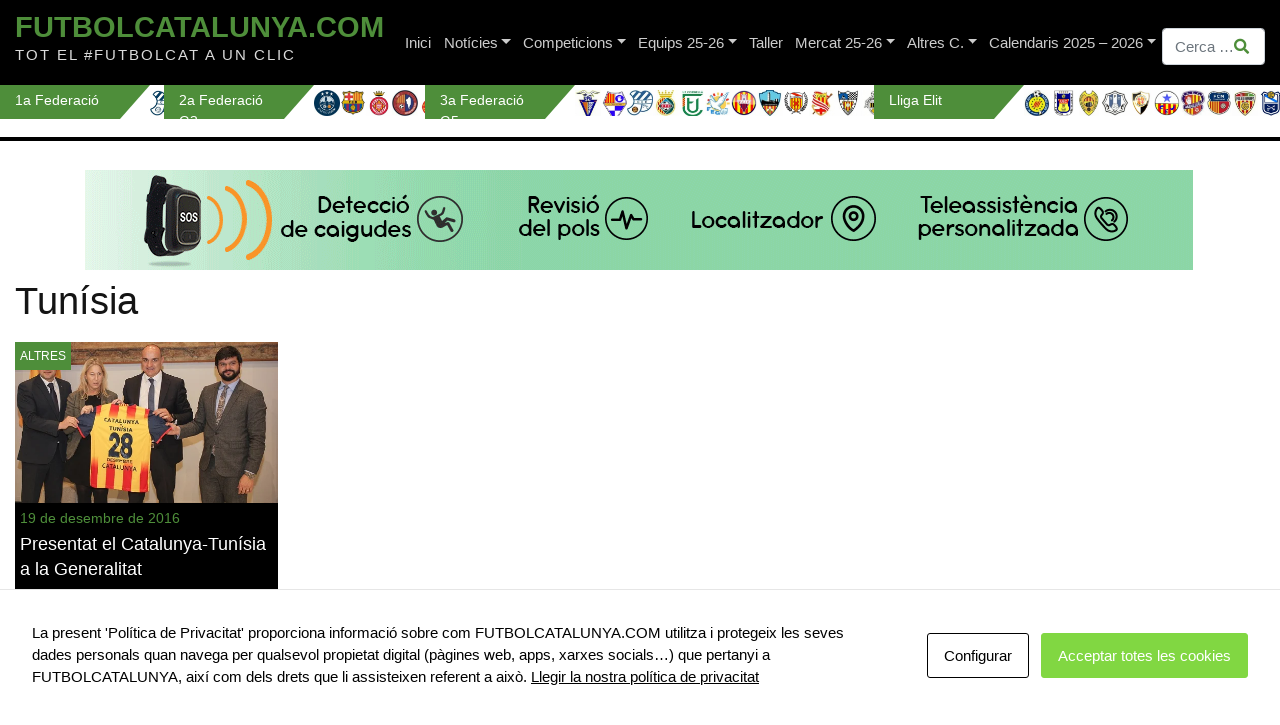

--- FILE ---
content_type: text/html; charset=utf-8
request_url: https://www.google.com/recaptcha/api2/anchor?ar=1&k=6LfwEdUbAAAAAHY3zFjXgbi0OQmTPU3RKXGfF3Dd&co=aHR0cHM6Ly9mdXRib2xjYXRhbHVueWEuY29tOjQ0Mw..&hl=en&v=PoyoqOPhxBO7pBk68S4YbpHZ&size=invisible&anchor-ms=20000&execute-ms=30000&cb=s0rbppt21038
body_size: 48753
content:
<!DOCTYPE HTML><html dir="ltr" lang="en"><head><meta http-equiv="Content-Type" content="text/html; charset=UTF-8">
<meta http-equiv="X-UA-Compatible" content="IE=edge">
<title>reCAPTCHA</title>
<style type="text/css">
/* cyrillic-ext */
@font-face {
  font-family: 'Roboto';
  font-style: normal;
  font-weight: 400;
  font-stretch: 100%;
  src: url(//fonts.gstatic.com/s/roboto/v48/KFO7CnqEu92Fr1ME7kSn66aGLdTylUAMa3GUBHMdazTgWw.woff2) format('woff2');
  unicode-range: U+0460-052F, U+1C80-1C8A, U+20B4, U+2DE0-2DFF, U+A640-A69F, U+FE2E-FE2F;
}
/* cyrillic */
@font-face {
  font-family: 'Roboto';
  font-style: normal;
  font-weight: 400;
  font-stretch: 100%;
  src: url(//fonts.gstatic.com/s/roboto/v48/KFO7CnqEu92Fr1ME7kSn66aGLdTylUAMa3iUBHMdazTgWw.woff2) format('woff2');
  unicode-range: U+0301, U+0400-045F, U+0490-0491, U+04B0-04B1, U+2116;
}
/* greek-ext */
@font-face {
  font-family: 'Roboto';
  font-style: normal;
  font-weight: 400;
  font-stretch: 100%;
  src: url(//fonts.gstatic.com/s/roboto/v48/KFO7CnqEu92Fr1ME7kSn66aGLdTylUAMa3CUBHMdazTgWw.woff2) format('woff2');
  unicode-range: U+1F00-1FFF;
}
/* greek */
@font-face {
  font-family: 'Roboto';
  font-style: normal;
  font-weight: 400;
  font-stretch: 100%;
  src: url(//fonts.gstatic.com/s/roboto/v48/KFO7CnqEu92Fr1ME7kSn66aGLdTylUAMa3-UBHMdazTgWw.woff2) format('woff2');
  unicode-range: U+0370-0377, U+037A-037F, U+0384-038A, U+038C, U+038E-03A1, U+03A3-03FF;
}
/* math */
@font-face {
  font-family: 'Roboto';
  font-style: normal;
  font-weight: 400;
  font-stretch: 100%;
  src: url(//fonts.gstatic.com/s/roboto/v48/KFO7CnqEu92Fr1ME7kSn66aGLdTylUAMawCUBHMdazTgWw.woff2) format('woff2');
  unicode-range: U+0302-0303, U+0305, U+0307-0308, U+0310, U+0312, U+0315, U+031A, U+0326-0327, U+032C, U+032F-0330, U+0332-0333, U+0338, U+033A, U+0346, U+034D, U+0391-03A1, U+03A3-03A9, U+03B1-03C9, U+03D1, U+03D5-03D6, U+03F0-03F1, U+03F4-03F5, U+2016-2017, U+2034-2038, U+203C, U+2040, U+2043, U+2047, U+2050, U+2057, U+205F, U+2070-2071, U+2074-208E, U+2090-209C, U+20D0-20DC, U+20E1, U+20E5-20EF, U+2100-2112, U+2114-2115, U+2117-2121, U+2123-214F, U+2190, U+2192, U+2194-21AE, U+21B0-21E5, U+21F1-21F2, U+21F4-2211, U+2213-2214, U+2216-22FF, U+2308-230B, U+2310, U+2319, U+231C-2321, U+2336-237A, U+237C, U+2395, U+239B-23B7, U+23D0, U+23DC-23E1, U+2474-2475, U+25AF, U+25B3, U+25B7, U+25BD, U+25C1, U+25CA, U+25CC, U+25FB, U+266D-266F, U+27C0-27FF, U+2900-2AFF, U+2B0E-2B11, U+2B30-2B4C, U+2BFE, U+3030, U+FF5B, U+FF5D, U+1D400-1D7FF, U+1EE00-1EEFF;
}
/* symbols */
@font-face {
  font-family: 'Roboto';
  font-style: normal;
  font-weight: 400;
  font-stretch: 100%;
  src: url(//fonts.gstatic.com/s/roboto/v48/KFO7CnqEu92Fr1ME7kSn66aGLdTylUAMaxKUBHMdazTgWw.woff2) format('woff2');
  unicode-range: U+0001-000C, U+000E-001F, U+007F-009F, U+20DD-20E0, U+20E2-20E4, U+2150-218F, U+2190, U+2192, U+2194-2199, U+21AF, U+21E6-21F0, U+21F3, U+2218-2219, U+2299, U+22C4-22C6, U+2300-243F, U+2440-244A, U+2460-24FF, U+25A0-27BF, U+2800-28FF, U+2921-2922, U+2981, U+29BF, U+29EB, U+2B00-2BFF, U+4DC0-4DFF, U+FFF9-FFFB, U+10140-1018E, U+10190-1019C, U+101A0, U+101D0-101FD, U+102E0-102FB, U+10E60-10E7E, U+1D2C0-1D2D3, U+1D2E0-1D37F, U+1F000-1F0FF, U+1F100-1F1AD, U+1F1E6-1F1FF, U+1F30D-1F30F, U+1F315, U+1F31C, U+1F31E, U+1F320-1F32C, U+1F336, U+1F378, U+1F37D, U+1F382, U+1F393-1F39F, U+1F3A7-1F3A8, U+1F3AC-1F3AF, U+1F3C2, U+1F3C4-1F3C6, U+1F3CA-1F3CE, U+1F3D4-1F3E0, U+1F3ED, U+1F3F1-1F3F3, U+1F3F5-1F3F7, U+1F408, U+1F415, U+1F41F, U+1F426, U+1F43F, U+1F441-1F442, U+1F444, U+1F446-1F449, U+1F44C-1F44E, U+1F453, U+1F46A, U+1F47D, U+1F4A3, U+1F4B0, U+1F4B3, U+1F4B9, U+1F4BB, U+1F4BF, U+1F4C8-1F4CB, U+1F4D6, U+1F4DA, U+1F4DF, U+1F4E3-1F4E6, U+1F4EA-1F4ED, U+1F4F7, U+1F4F9-1F4FB, U+1F4FD-1F4FE, U+1F503, U+1F507-1F50B, U+1F50D, U+1F512-1F513, U+1F53E-1F54A, U+1F54F-1F5FA, U+1F610, U+1F650-1F67F, U+1F687, U+1F68D, U+1F691, U+1F694, U+1F698, U+1F6AD, U+1F6B2, U+1F6B9-1F6BA, U+1F6BC, U+1F6C6-1F6CF, U+1F6D3-1F6D7, U+1F6E0-1F6EA, U+1F6F0-1F6F3, U+1F6F7-1F6FC, U+1F700-1F7FF, U+1F800-1F80B, U+1F810-1F847, U+1F850-1F859, U+1F860-1F887, U+1F890-1F8AD, U+1F8B0-1F8BB, U+1F8C0-1F8C1, U+1F900-1F90B, U+1F93B, U+1F946, U+1F984, U+1F996, U+1F9E9, U+1FA00-1FA6F, U+1FA70-1FA7C, U+1FA80-1FA89, U+1FA8F-1FAC6, U+1FACE-1FADC, U+1FADF-1FAE9, U+1FAF0-1FAF8, U+1FB00-1FBFF;
}
/* vietnamese */
@font-face {
  font-family: 'Roboto';
  font-style: normal;
  font-weight: 400;
  font-stretch: 100%;
  src: url(//fonts.gstatic.com/s/roboto/v48/KFO7CnqEu92Fr1ME7kSn66aGLdTylUAMa3OUBHMdazTgWw.woff2) format('woff2');
  unicode-range: U+0102-0103, U+0110-0111, U+0128-0129, U+0168-0169, U+01A0-01A1, U+01AF-01B0, U+0300-0301, U+0303-0304, U+0308-0309, U+0323, U+0329, U+1EA0-1EF9, U+20AB;
}
/* latin-ext */
@font-face {
  font-family: 'Roboto';
  font-style: normal;
  font-weight: 400;
  font-stretch: 100%;
  src: url(//fonts.gstatic.com/s/roboto/v48/KFO7CnqEu92Fr1ME7kSn66aGLdTylUAMa3KUBHMdazTgWw.woff2) format('woff2');
  unicode-range: U+0100-02BA, U+02BD-02C5, U+02C7-02CC, U+02CE-02D7, U+02DD-02FF, U+0304, U+0308, U+0329, U+1D00-1DBF, U+1E00-1E9F, U+1EF2-1EFF, U+2020, U+20A0-20AB, U+20AD-20C0, U+2113, U+2C60-2C7F, U+A720-A7FF;
}
/* latin */
@font-face {
  font-family: 'Roboto';
  font-style: normal;
  font-weight: 400;
  font-stretch: 100%;
  src: url(//fonts.gstatic.com/s/roboto/v48/KFO7CnqEu92Fr1ME7kSn66aGLdTylUAMa3yUBHMdazQ.woff2) format('woff2');
  unicode-range: U+0000-00FF, U+0131, U+0152-0153, U+02BB-02BC, U+02C6, U+02DA, U+02DC, U+0304, U+0308, U+0329, U+2000-206F, U+20AC, U+2122, U+2191, U+2193, U+2212, U+2215, U+FEFF, U+FFFD;
}
/* cyrillic-ext */
@font-face {
  font-family: 'Roboto';
  font-style: normal;
  font-weight: 500;
  font-stretch: 100%;
  src: url(//fonts.gstatic.com/s/roboto/v48/KFO7CnqEu92Fr1ME7kSn66aGLdTylUAMa3GUBHMdazTgWw.woff2) format('woff2');
  unicode-range: U+0460-052F, U+1C80-1C8A, U+20B4, U+2DE0-2DFF, U+A640-A69F, U+FE2E-FE2F;
}
/* cyrillic */
@font-face {
  font-family: 'Roboto';
  font-style: normal;
  font-weight: 500;
  font-stretch: 100%;
  src: url(//fonts.gstatic.com/s/roboto/v48/KFO7CnqEu92Fr1ME7kSn66aGLdTylUAMa3iUBHMdazTgWw.woff2) format('woff2');
  unicode-range: U+0301, U+0400-045F, U+0490-0491, U+04B0-04B1, U+2116;
}
/* greek-ext */
@font-face {
  font-family: 'Roboto';
  font-style: normal;
  font-weight: 500;
  font-stretch: 100%;
  src: url(//fonts.gstatic.com/s/roboto/v48/KFO7CnqEu92Fr1ME7kSn66aGLdTylUAMa3CUBHMdazTgWw.woff2) format('woff2');
  unicode-range: U+1F00-1FFF;
}
/* greek */
@font-face {
  font-family: 'Roboto';
  font-style: normal;
  font-weight: 500;
  font-stretch: 100%;
  src: url(//fonts.gstatic.com/s/roboto/v48/KFO7CnqEu92Fr1ME7kSn66aGLdTylUAMa3-UBHMdazTgWw.woff2) format('woff2');
  unicode-range: U+0370-0377, U+037A-037F, U+0384-038A, U+038C, U+038E-03A1, U+03A3-03FF;
}
/* math */
@font-face {
  font-family: 'Roboto';
  font-style: normal;
  font-weight: 500;
  font-stretch: 100%;
  src: url(//fonts.gstatic.com/s/roboto/v48/KFO7CnqEu92Fr1ME7kSn66aGLdTylUAMawCUBHMdazTgWw.woff2) format('woff2');
  unicode-range: U+0302-0303, U+0305, U+0307-0308, U+0310, U+0312, U+0315, U+031A, U+0326-0327, U+032C, U+032F-0330, U+0332-0333, U+0338, U+033A, U+0346, U+034D, U+0391-03A1, U+03A3-03A9, U+03B1-03C9, U+03D1, U+03D5-03D6, U+03F0-03F1, U+03F4-03F5, U+2016-2017, U+2034-2038, U+203C, U+2040, U+2043, U+2047, U+2050, U+2057, U+205F, U+2070-2071, U+2074-208E, U+2090-209C, U+20D0-20DC, U+20E1, U+20E5-20EF, U+2100-2112, U+2114-2115, U+2117-2121, U+2123-214F, U+2190, U+2192, U+2194-21AE, U+21B0-21E5, U+21F1-21F2, U+21F4-2211, U+2213-2214, U+2216-22FF, U+2308-230B, U+2310, U+2319, U+231C-2321, U+2336-237A, U+237C, U+2395, U+239B-23B7, U+23D0, U+23DC-23E1, U+2474-2475, U+25AF, U+25B3, U+25B7, U+25BD, U+25C1, U+25CA, U+25CC, U+25FB, U+266D-266F, U+27C0-27FF, U+2900-2AFF, U+2B0E-2B11, U+2B30-2B4C, U+2BFE, U+3030, U+FF5B, U+FF5D, U+1D400-1D7FF, U+1EE00-1EEFF;
}
/* symbols */
@font-face {
  font-family: 'Roboto';
  font-style: normal;
  font-weight: 500;
  font-stretch: 100%;
  src: url(//fonts.gstatic.com/s/roboto/v48/KFO7CnqEu92Fr1ME7kSn66aGLdTylUAMaxKUBHMdazTgWw.woff2) format('woff2');
  unicode-range: U+0001-000C, U+000E-001F, U+007F-009F, U+20DD-20E0, U+20E2-20E4, U+2150-218F, U+2190, U+2192, U+2194-2199, U+21AF, U+21E6-21F0, U+21F3, U+2218-2219, U+2299, U+22C4-22C6, U+2300-243F, U+2440-244A, U+2460-24FF, U+25A0-27BF, U+2800-28FF, U+2921-2922, U+2981, U+29BF, U+29EB, U+2B00-2BFF, U+4DC0-4DFF, U+FFF9-FFFB, U+10140-1018E, U+10190-1019C, U+101A0, U+101D0-101FD, U+102E0-102FB, U+10E60-10E7E, U+1D2C0-1D2D3, U+1D2E0-1D37F, U+1F000-1F0FF, U+1F100-1F1AD, U+1F1E6-1F1FF, U+1F30D-1F30F, U+1F315, U+1F31C, U+1F31E, U+1F320-1F32C, U+1F336, U+1F378, U+1F37D, U+1F382, U+1F393-1F39F, U+1F3A7-1F3A8, U+1F3AC-1F3AF, U+1F3C2, U+1F3C4-1F3C6, U+1F3CA-1F3CE, U+1F3D4-1F3E0, U+1F3ED, U+1F3F1-1F3F3, U+1F3F5-1F3F7, U+1F408, U+1F415, U+1F41F, U+1F426, U+1F43F, U+1F441-1F442, U+1F444, U+1F446-1F449, U+1F44C-1F44E, U+1F453, U+1F46A, U+1F47D, U+1F4A3, U+1F4B0, U+1F4B3, U+1F4B9, U+1F4BB, U+1F4BF, U+1F4C8-1F4CB, U+1F4D6, U+1F4DA, U+1F4DF, U+1F4E3-1F4E6, U+1F4EA-1F4ED, U+1F4F7, U+1F4F9-1F4FB, U+1F4FD-1F4FE, U+1F503, U+1F507-1F50B, U+1F50D, U+1F512-1F513, U+1F53E-1F54A, U+1F54F-1F5FA, U+1F610, U+1F650-1F67F, U+1F687, U+1F68D, U+1F691, U+1F694, U+1F698, U+1F6AD, U+1F6B2, U+1F6B9-1F6BA, U+1F6BC, U+1F6C6-1F6CF, U+1F6D3-1F6D7, U+1F6E0-1F6EA, U+1F6F0-1F6F3, U+1F6F7-1F6FC, U+1F700-1F7FF, U+1F800-1F80B, U+1F810-1F847, U+1F850-1F859, U+1F860-1F887, U+1F890-1F8AD, U+1F8B0-1F8BB, U+1F8C0-1F8C1, U+1F900-1F90B, U+1F93B, U+1F946, U+1F984, U+1F996, U+1F9E9, U+1FA00-1FA6F, U+1FA70-1FA7C, U+1FA80-1FA89, U+1FA8F-1FAC6, U+1FACE-1FADC, U+1FADF-1FAE9, U+1FAF0-1FAF8, U+1FB00-1FBFF;
}
/* vietnamese */
@font-face {
  font-family: 'Roboto';
  font-style: normal;
  font-weight: 500;
  font-stretch: 100%;
  src: url(//fonts.gstatic.com/s/roboto/v48/KFO7CnqEu92Fr1ME7kSn66aGLdTylUAMa3OUBHMdazTgWw.woff2) format('woff2');
  unicode-range: U+0102-0103, U+0110-0111, U+0128-0129, U+0168-0169, U+01A0-01A1, U+01AF-01B0, U+0300-0301, U+0303-0304, U+0308-0309, U+0323, U+0329, U+1EA0-1EF9, U+20AB;
}
/* latin-ext */
@font-face {
  font-family: 'Roboto';
  font-style: normal;
  font-weight: 500;
  font-stretch: 100%;
  src: url(//fonts.gstatic.com/s/roboto/v48/KFO7CnqEu92Fr1ME7kSn66aGLdTylUAMa3KUBHMdazTgWw.woff2) format('woff2');
  unicode-range: U+0100-02BA, U+02BD-02C5, U+02C7-02CC, U+02CE-02D7, U+02DD-02FF, U+0304, U+0308, U+0329, U+1D00-1DBF, U+1E00-1E9F, U+1EF2-1EFF, U+2020, U+20A0-20AB, U+20AD-20C0, U+2113, U+2C60-2C7F, U+A720-A7FF;
}
/* latin */
@font-face {
  font-family: 'Roboto';
  font-style: normal;
  font-weight: 500;
  font-stretch: 100%;
  src: url(//fonts.gstatic.com/s/roboto/v48/KFO7CnqEu92Fr1ME7kSn66aGLdTylUAMa3yUBHMdazQ.woff2) format('woff2');
  unicode-range: U+0000-00FF, U+0131, U+0152-0153, U+02BB-02BC, U+02C6, U+02DA, U+02DC, U+0304, U+0308, U+0329, U+2000-206F, U+20AC, U+2122, U+2191, U+2193, U+2212, U+2215, U+FEFF, U+FFFD;
}
/* cyrillic-ext */
@font-face {
  font-family: 'Roboto';
  font-style: normal;
  font-weight: 900;
  font-stretch: 100%;
  src: url(//fonts.gstatic.com/s/roboto/v48/KFO7CnqEu92Fr1ME7kSn66aGLdTylUAMa3GUBHMdazTgWw.woff2) format('woff2');
  unicode-range: U+0460-052F, U+1C80-1C8A, U+20B4, U+2DE0-2DFF, U+A640-A69F, U+FE2E-FE2F;
}
/* cyrillic */
@font-face {
  font-family: 'Roboto';
  font-style: normal;
  font-weight: 900;
  font-stretch: 100%;
  src: url(//fonts.gstatic.com/s/roboto/v48/KFO7CnqEu92Fr1ME7kSn66aGLdTylUAMa3iUBHMdazTgWw.woff2) format('woff2');
  unicode-range: U+0301, U+0400-045F, U+0490-0491, U+04B0-04B1, U+2116;
}
/* greek-ext */
@font-face {
  font-family: 'Roboto';
  font-style: normal;
  font-weight: 900;
  font-stretch: 100%;
  src: url(//fonts.gstatic.com/s/roboto/v48/KFO7CnqEu92Fr1ME7kSn66aGLdTylUAMa3CUBHMdazTgWw.woff2) format('woff2');
  unicode-range: U+1F00-1FFF;
}
/* greek */
@font-face {
  font-family: 'Roboto';
  font-style: normal;
  font-weight: 900;
  font-stretch: 100%;
  src: url(//fonts.gstatic.com/s/roboto/v48/KFO7CnqEu92Fr1ME7kSn66aGLdTylUAMa3-UBHMdazTgWw.woff2) format('woff2');
  unicode-range: U+0370-0377, U+037A-037F, U+0384-038A, U+038C, U+038E-03A1, U+03A3-03FF;
}
/* math */
@font-face {
  font-family: 'Roboto';
  font-style: normal;
  font-weight: 900;
  font-stretch: 100%;
  src: url(//fonts.gstatic.com/s/roboto/v48/KFO7CnqEu92Fr1ME7kSn66aGLdTylUAMawCUBHMdazTgWw.woff2) format('woff2');
  unicode-range: U+0302-0303, U+0305, U+0307-0308, U+0310, U+0312, U+0315, U+031A, U+0326-0327, U+032C, U+032F-0330, U+0332-0333, U+0338, U+033A, U+0346, U+034D, U+0391-03A1, U+03A3-03A9, U+03B1-03C9, U+03D1, U+03D5-03D6, U+03F0-03F1, U+03F4-03F5, U+2016-2017, U+2034-2038, U+203C, U+2040, U+2043, U+2047, U+2050, U+2057, U+205F, U+2070-2071, U+2074-208E, U+2090-209C, U+20D0-20DC, U+20E1, U+20E5-20EF, U+2100-2112, U+2114-2115, U+2117-2121, U+2123-214F, U+2190, U+2192, U+2194-21AE, U+21B0-21E5, U+21F1-21F2, U+21F4-2211, U+2213-2214, U+2216-22FF, U+2308-230B, U+2310, U+2319, U+231C-2321, U+2336-237A, U+237C, U+2395, U+239B-23B7, U+23D0, U+23DC-23E1, U+2474-2475, U+25AF, U+25B3, U+25B7, U+25BD, U+25C1, U+25CA, U+25CC, U+25FB, U+266D-266F, U+27C0-27FF, U+2900-2AFF, U+2B0E-2B11, U+2B30-2B4C, U+2BFE, U+3030, U+FF5B, U+FF5D, U+1D400-1D7FF, U+1EE00-1EEFF;
}
/* symbols */
@font-face {
  font-family: 'Roboto';
  font-style: normal;
  font-weight: 900;
  font-stretch: 100%;
  src: url(//fonts.gstatic.com/s/roboto/v48/KFO7CnqEu92Fr1ME7kSn66aGLdTylUAMaxKUBHMdazTgWw.woff2) format('woff2');
  unicode-range: U+0001-000C, U+000E-001F, U+007F-009F, U+20DD-20E0, U+20E2-20E4, U+2150-218F, U+2190, U+2192, U+2194-2199, U+21AF, U+21E6-21F0, U+21F3, U+2218-2219, U+2299, U+22C4-22C6, U+2300-243F, U+2440-244A, U+2460-24FF, U+25A0-27BF, U+2800-28FF, U+2921-2922, U+2981, U+29BF, U+29EB, U+2B00-2BFF, U+4DC0-4DFF, U+FFF9-FFFB, U+10140-1018E, U+10190-1019C, U+101A0, U+101D0-101FD, U+102E0-102FB, U+10E60-10E7E, U+1D2C0-1D2D3, U+1D2E0-1D37F, U+1F000-1F0FF, U+1F100-1F1AD, U+1F1E6-1F1FF, U+1F30D-1F30F, U+1F315, U+1F31C, U+1F31E, U+1F320-1F32C, U+1F336, U+1F378, U+1F37D, U+1F382, U+1F393-1F39F, U+1F3A7-1F3A8, U+1F3AC-1F3AF, U+1F3C2, U+1F3C4-1F3C6, U+1F3CA-1F3CE, U+1F3D4-1F3E0, U+1F3ED, U+1F3F1-1F3F3, U+1F3F5-1F3F7, U+1F408, U+1F415, U+1F41F, U+1F426, U+1F43F, U+1F441-1F442, U+1F444, U+1F446-1F449, U+1F44C-1F44E, U+1F453, U+1F46A, U+1F47D, U+1F4A3, U+1F4B0, U+1F4B3, U+1F4B9, U+1F4BB, U+1F4BF, U+1F4C8-1F4CB, U+1F4D6, U+1F4DA, U+1F4DF, U+1F4E3-1F4E6, U+1F4EA-1F4ED, U+1F4F7, U+1F4F9-1F4FB, U+1F4FD-1F4FE, U+1F503, U+1F507-1F50B, U+1F50D, U+1F512-1F513, U+1F53E-1F54A, U+1F54F-1F5FA, U+1F610, U+1F650-1F67F, U+1F687, U+1F68D, U+1F691, U+1F694, U+1F698, U+1F6AD, U+1F6B2, U+1F6B9-1F6BA, U+1F6BC, U+1F6C6-1F6CF, U+1F6D3-1F6D7, U+1F6E0-1F6EA, U+1F6F0-1F6F3, U+1F6F7-1F6FC, U+1F700-1F7FF, U+1F800-1F80B, U+1F810-1F847, U+1F850-1F859, U+1F860-1F887, U+1F890-1F8AD, U+1F8B0-1F8BB, U+1F8C0-1F8C1, U+1F900-1F90B, U+1F93B, U+1F946, U+1F984, U+1F996, U+1F9E9, U+1FA00-1FA6F, U+1FA70-1FA7C, U+1FA80-1FA89, U+1FA8F-1FAC6, U+1FACE-1FADC, U+1FADF-1FAE9, U+1FAF0-1FAF8, U+1FB00-1FBFF;
}
/* vietnamese */
@font-face {
  font-family: 'Roboto';
  font-style: normal;
  font-weight: 900;
  font-stretch: 100%;
  src: url(//fonts.gstatic.com/s/roboto/v48/KFO7CnqEu92Fr1ME7kSn66aGLdTylUAMa3OUBHMdazTgWw.woff2) format('woff2');
  unicode-range: U+0102-0103, U+0110-0111, U+0128-0129, U+0168-0169, U+01A0-01A1, U+01AF-01B0, U+0300-0301, U+0303-0304, U+0308-0309, U+0323, U+0329, U+1EA0-1EF9, U+20AB;
}
/* latin-ext */
@font-face {
  font-family: 'Roboto';
  font-style: normal;
  font-weight: 900;
  font-stretch: 100%;
  src: url(//fonts.gstatic.com/s/roboto/v48/KFO7CnqEu92Fr1ME7kSn66aGLdTylUAMa3KUBHMdazTgWw.woff2) format('woff2');
  unicode-range: U+0100-02BA, U+02BD-02C5, U+02C7-02CC, U+02CE-02D7, U+02DD-02FF, U+0304, U+0308, U+0329, U+1D00-1DBF, U+1E00-1E9F, U+1EF2-1EFF, U+2020, U+20A0-20AB, U+20AD-20C0, U+2113, U+2C60-2C7F, U+A720-A7FF;
}
/* latin */
@font-face {
  font-family: 'Roboto';
  font-style: normal;
  font-weight: 900;
  font-stretch: 100%;
  src: url(//fonts.gstatic.com/s/roboto/v48/KFO7CnqEu92Fr1ME7kSn66aGLdTylUAMa3yUBHMdazQ.woff2) format('woff2');
  unicode-range: U+0000-00FF, U+0131, U+0152-0153, U+02BB-02BC, U+02C6, U+02DA, U+02DC, U+0304, U+0308, U+0329, U+2000-206F, U+20AC, U+2122, U+2191, U+2193, U+2212, U+2215, U+FEFF, U+FFFD;
}

</style>
<link rel="stylesheet" type="text/css" href="https://www.gstatic.com/recaptcha/releases/PoyoqOPhxBO7pBk68S4YbpHZ/styles__ltr.css">
<script nonce="gPhVp_mHSTvn43ZG5nVe9w" type="text/javascript">window['__recaptcha_api'] = 'https://www.google.com/recaptcha/api2/';</script>
<script type="text/javascript" src="https://www.gstatic.com/recaptcha/releases/PoyoqOPhxBO7pBk68S4YbpHZ/recaptcha__en.js" nonce="gPhVp_mHSTvn43ZG5nVe9w">
      
    </script></head>
<body><div id="rc-anchor-alert" class="rc-anchor-alert"></div>
<input type="hidden" id="recaptcha-token" value="[base64]">
<script type="text/javascript" nonce="gPhVp_mHSTvn43ZG5nVe9w">
      recaptcha.anchor.Main.init("[\x22ainput\x22,[\x22bgdata\x22,\x22\x22,\[base64]/[base64]/[base64]/ZyhXLGgpOnEoW04sMjEsbF0sVywwKSxoKSxmYWxzZSxmYWxzZSl9Y2F0Y2goayl7RygzNTgsVyk/[base64]/[base64]/[base64]/[base64]/[base64]/[base64]/[base64]/bmV3IEJbT10oRFswXSk6dz09Mj9uZXcgQltPXShEWzBdLERbMV0pOnc9PTM/bmV3IEJbT10oRFswXSxEWzFdLERbMl0pOnc9PTQ/[base64]/[base64]/[base64]/[base64]/[base64]\\u003d\x22,\[base64]\\u003d\x22,\x22MnDCnMKbw4Fqwq5pw4/CrsKGKlZbJsOYIMKDDXvDli3DicK0wogUwpFrwpbCq1QqVHXCscKkwqvDksKgw6vCnA4sFHkqw5Unw6DCvV1/AUfCsXfDg8OMw5rDngvCnsO2B17CksK9SyTDo8Onw4cLaMOPw77Co13DocOxOcKkZMOZwqbDj1fCncKGesONw7zDtRlPw4BoWMOEwpvDoFQ/[base64]/XFLDh8OnZX1UwpJIwrs0BcKDw6jDjsO/GcOHw74SRsOnwqLCvWrDlDp/NVhWN8O8w7gFw4J5XFMOw7PDqknCjsO2H8ORRzPCncKCw48Ow7YBZsOAFljDlVLCusOCwpFcfsK3ZXctw5/CsMO6w7lpw67Dp8KebcOzHB1BwpRjK0lDwp5RwqrCjgvDoi3Cg8KSwp/DlsKEeD/[base64]/[base64]/DsFzDt8OSw4bCiMO1MsKXB8KdbsKHwrrDuMOxJcKiw5/[base64]/[base64]/w78pw6XCi3fDmMKLwqIsSG1Pwq4bw7NOwrgyIlEYwqDDhcKyO8Ohw6TCm1M1woY1XTxWw6TCusKkw4R0wq3Dsy8Bw5HDgi5+UsOVbcOXw7/CsmRCwqLDims0HHjCjhRQw5UXw4bCtwonwpggahzCkcK+wrbCvXTDkMKcwpEHUMK2NMK0ahs6wobDv3DCncK/SB5bajcWSSLChVotS0o9w5VjUgA8J8KIw7cFwpbChcOew77DosORDww1wozCgMOxH1kxw7LDsEELUsKuBnZKWjXCs8O4w4XCj8KbaMORLGUAw4ZedDDCkcOrVkfCi8OmWsKAYHLCjMKACBUcGMO8cErCjsOLasKZwoPChztWwo/CgF16AMOnJ8O7bFg2wpLCizFaw5UJFgw6I10KMMKuYkJrw6YowqrDsgV1NC/Cqy/DkcKjR3FVw5dLwoEhKMOLMBNlw6HDr8OBw7tsw5XDkyPDo8OuIjQNVCwYw4s+XMKbw7vDlwU/wqTCqygTSTzDkMOcw6HCrMOpw5sxwqzDgyFOwobCrMOhSMKgwoIzwpnDgDfDr8ObOyd3RcKgwrMtZWM3w48EFmwQPMOxL8OTw7PDpcOtMjY1FScXD8K0w7tswoVIFhnCvSAkw6PDt0Y3w4gyw4bCo2gbU3rCgMOzw6JKHcOnwrDDq1rDssOowp3DrMO1bsOow4/[base64]/Dj0bCnUrDmMOCwqF0w7DCvS3DnQZvw4MZwqjDqMOKwqgIRXTDmMKoZBNIYUdSwq5kN13Cq8OCc8K7PU1lwqBbw65CFcKZb8OVw7HDsMKuw4rDiBsIdsK/Mn7Cl0RXDgsCwpNFQHZWUMKTNERYTlpuR2NYQwMxFMOzMQtGwp7CulfDq8KJw74Pw7jDijXDjVRKUsK/w7TCskQZL8K+FWjCm8OpwrwOw5bCjFgLwpLDicO5w63DosO9OcKawpvDpg1gC8Oxwr5Ow4cdw71uVhQqOhFeLMKUw4LDs8K6TMK3wqbCn2lxw5vCvX4Wwo1ow44bw4cAf8K+PMKowq08VcOowpUdRidcwoISNkoWw4VEf8K9woTCjR7CjsKTwpPClG/CuhjDi8O1XsOCZsKzwo8twowQHcKmwo8HAcKYwporw4/DjhHDv0JdcQDDqg4SKsKqwpjDnMOCTWfCoQV0wp4QwooEwr/CkBVXd3PDocKRwpcCwqfDn8KOw5pjS1dhwo/Cp8O+wpXDtMK/wrkSSMKsw5DDssKsbsOfAsOoMDFtCcOvw4jCtScOwo3DvEM1w5ZFw5DCsypPY8KfXsKUXsOsQcOVw5UcWMO3LBTDm8OSGcKWw5FZUEDDkcK/w6XDqQrDrmwpc3V0OkguwpHCvkvDuQ/CqcKnLGrCsgjDtH/[base64]/[base64]/DhMKhwpMvecOvIh/DmUFWwp0QSMOiECVPdsKRwoR7Vg/Cu1nCiE7CgxPDlmJ6woNXwp/DiBbDlz9PwoIvw5PCiT3DrMOcX1/[base64]/TWZBIxXCr8K2w6PCscK1esK+w4HCjTEvwp3Cv8KaYMKww4F2wpnDrTM0wrfCjcO1dMOCPMKLw6/CqMKNHMKxw6xPw6HCtMKrdy1FwrLCsXAxw5kaaDdIwrLDhXbCpWrDrsKIWRjCp8KBK29oJD1owqxdIzQSSsKhAlJNM2M5KjJSOsOeK8OqD8KYOMKQwpUdI8OgJcODcmnDj8OyHVPCkWzDp8OMLsKwc1tFEMKVTA/Dl8O3P8O4w7BNTMObckjCqHQbbcK+wpbDoFjDtsKsECU9BBHDmxZfw4wUQMK1w7XDn2pdwrYhwpPDjivCn0/[base64]/CgcORw6/CssKtw6o9wrVnUgcbOsKnw7PDjcOyAGxLClI0w6kPOGLCncO3MsKHw5zCq8OPw4nDocOuWcOnDgjDncKtK8OTYwnDs8KIwppVwrzDsMOyw4TDpT7ChSvDkcK/AwLDkFnCmW8hw5LDoMOFw6RrwqvCvsKFP8KHwo/CrcKiwqBydsKNw4PDohrDgXbDkCfDgz3DvcOvTcOFwpvDicOZwoXDosOVw5nCr0fDvMOLZ8O0IRnCn8OBNsKMw64uG0ZIL8OeXMK+YjBafH3DosKwwrXCj8OMwqA/w4cPGivDh3nDmxDDp8OzwoPDvW4Ww6dmTjs3w47CtjHDszp7BWrDkypWw4/CgzTCsMKhwp/DozXCmsOcw49Pw6QTwpwfwo3DuMOPw6nCnjxQHB5ubRMKwpbDrsOQwq3ChsKIw5rDlGfCiQlqXyFPacKwBUPDrRQxw5XCucK8LcO/wrpfIsKOwqzDrcKqwos5wozDqsOjw7PCrsKvTsKHewDCgcKMworCoBzDoRDDnsKxwrzDkhZ4woofwqdPwp3DocOHfVlfXD/CtMKkC3PDgcKqw4jDgj9vw7PDpA7DrcK0wo7DhVfChhgmCkYowovDi2DCpXlgZsOTwoYvNDPDqAolFcKJw4nDvmBTwqXCk8O4RTfDimzDg8OMY8OpeW/DoMOgEzgieTIbUEF3wrXCgjTCky9lw7zChhbCoWdsGMKtwq3DgmHDtiQXw43Dr8O1ECPCu8OwXsOqA1FgdW/DoQB2wo4DwrbDkwDDsDUawrjDvMKzRsK5MsKsw6/Dk8K9w792IcOMKcKvB3zCsQDDmUIpOhjCiMO9wo8MdnhUw4vDgV0aey7CtX8/DcOoaE9DwoDCrBHCiwY8w4hrw651IwPCi8KuAnJWEDdiw5TDnzFJwoLDrsKmVw3CscKsw5LCjhDDrDrDjMKvw6XCmMONw59Sb8OTwqzCp3zCgFjCrlnCjyx/[base64]/DtVzCh2XCjQjDkgsyLgHDgcOVw5fDsMKvwp/ChFlpFVfCnnwgYsK+wrzCv8K0wp3Coh/DikwATlMLJ2s6ZVbDnH3CusKJwoTDlcKbBsOOw6rCvcObf0HCjmzDkXjDjMOXIsOKwq/DqsKnw6jCuMK+BmVWwppPwr/CgGckworClcO5wpAjw59bw4DCrMKLVnrCrAnDp8KDwrIVw68UfsKSw5vCkBHDisOqw6LDg8OYZBTDr8O6w6TDjjXCisOJUHbCoF0aw6nDoMOsw4YhJsO8w4bCtUp9w41Qw7vCgcOlasOHJTDCl8OTeX7DtXIZwprChzgewqt0w6c/UHLDqjFPw6twwpQuw49TwoVhwpFOCEzCgW7CucKcw6DCicKiw4EJw6ZnwqNDwrbCgMKaG3YQw4MEwq4tw7DCghbDvsOBQ8KlDATChFNhd8KdZWtaSsKBwq/[base64]/CuWTCuiQXI8O5d8KGD8OQP8KrPcKhwrd3w53DlDHCmMOxQMOIwpzCgn3CksOFw50OfGsVw4Y2w5/CtAPCtyHDmzYxFsOKHsOUw4cEAcKiw7hGRVHCpkBowqvDt3fDkGNJfBjDnMO7JsOdO8Onw5dMwoIhPcODalJewqPCv8KLwqnCrsOcPV4lGcO/Q8Kcw7vDtMOBJMK1JMKzwoNHZcOfZsOXQ8ObZ8KUZcO9woXCskRzwr5+aMKrfWskE8OewoTDkyrCgCxEwrLChyXCh8KfwobCkSfCjMOmw5/DjMK+bMKASAbCnMKVJcO3EkFTdGwtVSfCsz9mw6bCkCrDu0/CpMKyEsOPahcJE2fCjMKEw50vWBbDn8O6wr7Dm8K2w4QiAsKUwp1XRcKrNMOEBsOvw67DrMOvDFvCsXl8H1g/wrcOcsOBdBZcLsOgwq/[base64]/QXVDCcKeOFTCocKUwpEmf3HDlMKWPcOxfyApwogAZG1HZjtqwq8mQk4ewoYMw7NDH8Oaw713JcO0wojClE9ZcsK9wqbDqsOATsOyPcOLd1HDicKfwqQ0w49gwqN6W8O5w5Buw4HCoMKdCcKhGW/ClMKLwr/[base64]/DkMKNwoM4cD8WRBAnwptWeMObw6F1XMK2QhJ3wp/CncONw53DsW97wpAOwpLDlRvDsidtMcKkw6jCj8KJwrxoKRjDtyjDu8K+wpt3wqwkw6thw5lmwps2c1DCujFTfzgIAMKTQ37Dt8OYJk3Cg0wUI3xzw4AIw5bDpicYwr4sMTjCqwdEw4fDpTFIw4XDmRbDgQBCBsOMw6PDmCQow6fDsnFZwopnHcK/[base64]/CoW3DrcKRH8KiwrPDqCzCvSYEw5MvIMOuNFHClMObw5fCu8K0BcOBdR16wrdZwo4Kw61vwpMvQMKGLy0hNzxZWMOXGXrCssKQw7Zhw6XDt0pCw781wqsvwrxecEJhOU0ZE8OzdhHDoCrDrsOQaClpwofDqcKmwpJAwpzCj1QnTVQVwr7Ck8OHHMKlCcOXw7F3dmfCnD/[base64]/DtGnDpkPCgSDDkcOWJ8KoK8KDwpPCoMO2CiZowpLCmsOSFj50w4DDgcOvwrLDiMOmfcK3a3JJw4Mpwoo/wq/DgcKJw59SF1HDp8KHw48gO3A/wpF7LcKdSVXCt0xRDFhMw6I1RcOJEsKAw4oTw5tEKsKNXS00wpd9woDDssKNW2khw6HCn8KpwpfDj8OQPkDCpn0ww7TDqRkEV8OLHU9EZ0XDminCqxt+wogrOV1lwpVyRMO/DDp8w5DDtgnDosKZw69DwqbDjsOywpfCnzVCNcKUw5jCgMK8Z8KwVArCkgrDi33DtMOTK8Kxw40lwpnDlBEawptjwofCk0YYwoHDq1XDlMKLw7vDvcK/MsKCd2Nzw6LDjDskT8K/[base64]/DgcKqw4PCr8KfTGnDgCjCkcOfK8ONMiLCrMKOw6Aww4gUwqrDtmokw6bCtSjDoMOxwo5KRwBzw7pzwqfCicOfJyPCjwvCusK/Q8OpfUhowoLDkDjCmywNVMOYwr9MYsOUKktAwqFCfcKgWsKIf8OFKW0/wqY0wonCqMKlwqbDjsK9wrdOwojCssKJW8OzOsOCEXzDoUXDrGXDiVQdwpvCl8KOw6oPwq/ClcKXC8ORw7haw4bDjcKAwqjDoMOZwoLDhgnCgBrDundYMcKbDcOcbDJQwpBKwrdgwq/Dr8OZBHrDqW5hEcKWAQDDjT44CsOdw5jDnsOpwoLDjsOCA1zCuMKCw4wHw67DrF/Drm08wr3DjlIbwqnCh8K6f8KTwozDiMKtBysywrPDn00iDMOvw44KUsOPwo4GeWwsIsOpXMOvF1TDnBVHwqJQw4LDscK7wocpcMOQw7TCpcO9wrrDuVDDsVBiwo3DiMKrwpzDgcOeE8KSwqseKH1kSMOaw7/CnCIUORjClMKgS24bwp/[base64]/[base64]/ChT0MfBNLw5/CsScEw61zM8OyesOUCyIcESFlwr3ChGF3wqvCsFLCtWrDs8K7UnDCoEpYBsOEw7xww5FePcO+FU0NZ8OpYcKow7NMw40pBBtpbsOAw6vCqsOJK8OBMzbCqsKiOMKZwp3DtcOVw70Ww4fDpMOvwqVXBCs/[base64]/DmF/[base64]/CmsK9Fi/[base64]/HiZtRMOlwqvCkXVcQCrDr8OQwoTDt8KWZcKBw596RhfCjcO2OQchwrTClMObw4tqw7gJwp/[base64]/Cl8KMw73Du1AjQsKQwoZuP0bDkSIPHsOnUcKMwrlswpBuw4oTwpfDmcKbFMO3e8KjwqTCu17CklgSwqHCgsOsXsORaMKkfsONdMOnAsK0f8OcEw9dUsOvKBgvFwAqwpFpaMOTw4/DpsK/woXCkk/ChynDuMOpEsKjOHI3wo8CMxpMLcKww6MVMcOqw7jCmcOCCgQEU8KBw6rCjhMuw5jCh1zConEsw6BzSwdrw7rCqHBFVkrCix5Vw73CkwbChVYNw5JMScOfw6XDu0LDr8KIw5dVwrnCulEUwpdNR8ORRsKlfsKVRl/DhD9mKnFlPcOiWnUWw5vCnRzDqcKZw53DqMKCRgtwwohew50EYWwEwrDDmCbCqcO0OgvCkm7DkEnCksOABk96SCsZwpPDgsKoNMKVw4LCm8KkD8O2WMOcYEfCksOoP1/[base64]/CkMKZIwNPD8OZw7Rgw6vCi8OYw5Vuwp1Ww7NydsOzwpDCqMKIKVXDk8OLwrsGwpnDsjAXwqnDs8KmJgckR0zDsztBb8KGCCbDvcOTw7/DgTHDmMOmw5bCu8Klw4ENbsKTN8KWKsOvwp/Dl05AwqFewrrCiWdnEcKKWsOTfTbCjlwZNsKowqPDhsOpTDYlO0/ChGbCoHTCqUU5E8OeVcO6VUfCsHjDqwPCln/DscOELcKBwo7CtcOdw7ZFIgHCjMOHNMOOw5XCn8K2OMK+bgh8TnXDnMO8OcOKAm4Mw7wjw7DDrhQ7w4vDksK4woo/w4UoeVAoRCBnwp1xwrvChFcTY8Kcw5rCoiYJDQjDrjJOAsKkNsOWbRnDqMOHwrgwDMKPPAVBw6khw7/DtsOPTxfDjFXDncKhMEoow4bCpMKvw5bCocOgwpzCl10PwrTCiTHCssOTXlZ7TTskwpfClsOmw67CvsKew5MXfwI5eVYTwrvCu0HDrRDChMO4w4nDlcKjECvCgW/DiMKXw5zDocKzw4I8LTvDlQwrJy3CksOIGGTClXvCgsOdwoDCm0o8KwpDw4jDlFbChz5yNW5Yw5TDhhZlUTlkEsKLb8OMACfDscKEXMK6wrUmfXJewp/CjcOgDMKlLB8PKsOvw63CmBbCpFwwwrnDn8OOwojCrMO6w7bChMKpwr8mw5DCnsKAZ8KMwpnCvAVcw7U6TkrDvMK8w4vDucK8UsOOT1jDmMOqcR7CpU/DvMKEwr1oD8KwwpjDh3rCqsOYSTl5ScKPNsO9wrzDkMKqwrUNwpbCoEsbw57DhsKKw7RiN8OqScKvTgjClcKZIsKLwqQiGQU8ecKjw7dqwoV2LcKyL8KWw6/Csi3Ch8KUA8K8Qi7DtcOsRcOhKsOmw6NYwojDisOySBFiQcOpb089w6ZIw7J5YWwdPsO0YTdOfsOQIQLDqmPClMKQw7Row6jCs8KLw4bCtsOmeXANwqJtQcKSLWzDtcK+wr5WXQt1wobCvQ3DlygLD8KewrJKw7x/QMKmScOwwrDDsXIaJwprSkLDuVzCm3bCmsOIwo7DgsKQHcK6AVYVwpvDhicjNcKcw7PClGIEKEnCnD1twq9SIsKyVSLDusKrC8KjY2ZiZwJFJMKuF3DCm8Ocw6h7M3UywpDCuGxswrzCrsO9FjgIQRxew4FGw7jCjsKHw6fClQ/DucOoFsOgwpnCvyDDk2zDgjtNKsOTfinDmcKcRMOpwrEIwpXCqzjDjMKlwrMiw5RawrvCnUAhT8KwPmo9w7B6w4UYwqvCnFAsS8K/wrJXwpXDv8OCw5zDkw8cE1PDqcOMwoM8w4PCoANeBcOZLMKCw79dw5wKS1LDusO7worDnSdfw5fCsx9qw7vDqhAWwrrDrxpRwps0HArCn3zDs8KBwqDCisK6wp53w5XClMKLC1rDpsKqKsK5wpYlwqIsw43CszoJwr8Cw5DDlisIw4DDlMOqwoB/XX3DhX42wpXCvBjDjifCusOvHsK3SMKLwqnCicKawrXCnMK8IsK3wr/CqsKpwq1Fwqd8Uih5EEskAsO5ZyfDusKnc8Kmw4hZOQ1swoZ9CsOjR8KQZsOrw6sLwodsEMKywrB8OsKbw5M4w7RoRsKoe8K6DMOyGHlDwr3Dr1zDm8KCwpHDo8KjUMKnbnQIHn1taEZ/[base64]/ClG4bwoDDglRpwqjCpBNSw6fCiEhEdmdcbsKywrs1OMKROcOFQ8O0I8OgYEEow5tkKx/DqcO8wq7DqUrCrFccw5p5LMOzZMOLw7fCqkNFAMOKw77DqGJ0w7XCtMK1wohQw6fDlsODLj/DicOTeUMKw4zCu8Khw5chwrUkw7zDmCBEw57DlVVdwr/CpMOtJMOCwptwXMOjwpJ0w5hsw7vDlMOvwpR1MsO2wrjCrcKHw59awoTCh8Obw4fDiSrCmiQlMRrDg35xVS9/[base64]/QcO7ScKNw4TDucKZdwfDhsO0w4/[base64]/JCzClkB4wpXCgENUw71/MMOKOU7ClnnDrMOvaSvDnWp2wppcfcK5VMKAUlU4E3PCt3DDg8OJTmfDmG7Dq3lodcKkw4o8w47CkcKSbAlkAEwCGMOjwo7DucOJwpjDmQ5iw6NMdH3Ci8KSBH/[base64]/Dhh/DojB1wodlG2RhU3vDsj3Cn8KuICvDi8Kbwr0Re8OgwoLDpsOlwpjCpsKewrDCh07CgVvDpcOEfkDCt8OrDQLDpsKIwrnDtz7Dj8K+QwbCmsKjPMKDwprCr1bDgxp4wqgzPV/DgcOOSMKiXcOJc8OHVsKdw5wmc1jCiSTCm8KeOsKUw7fCiFbCk3ITw6/[base64]/DncK0BMO5wpU/wq9oUsOXw5XCscOcw5zDrcKnw77CjhNLwrzCmWBrKhLCsyPCiAEFwoLCpcOMRMONwpXDlsKIw5g5AkrCkTfDocKtw6nCgSITwoYxdcODw5vCusKAw6/CjcKxI8OxGsKUwprDk8Kuw6HCigLCjWp6w4jClSXCl1xJw7fChBAawrrCn150wrLCgEzDhHTDrcK8BMOIFMKdL8KZw5c1w57DoQ/CvMOvw5gaw4ZAHFAWwrt9OGpUw7hgw41Dw5QAwoHDgMOxX8KFw5TDvMKDccOWNUQpGMKqC0nDhHLDhhHCu8KjOsOxO8O4wp89w5DCinfDvcKtwpnDnsK8bER/w6wawoPDqMOlw6cdJzUsX8KIWDbCv8OCfVzDnsKvZ8K+d3XCgBMhTMOIwqnChj/CoMO3RWJBwoNbwro2woBdO0EPwot4w6vDmk9nW8KSXMKdw5h1b0ZkChPCgUAswrDDmT7DosKpTRrDn8O2LMK/[base64]/DoTJew4VYByc8w6fDp8KDw5vCtMKbwqcywrnCrCgdw6LCgsKZD8Kvw5ZubsKBLkLCuHDCkcKZw4zCh3ppS8O0w6EIPmwSXWDCusOqTHTCn8KPwoFIw407fGjDqDJHwrzDkcK6w6/CsMKPw4tudl4EAm0rJBjClcORd0Ijw5TDgVLCiCUUwq0Lw7sUwoXDo8OIwogCw5nCvMOkwoTDjhDCmD3Djzptw7RhG0PCl8OLw4TCisKuw5/DlcK7cMO+acOgw7XDok3DkMKSw4BswqDClSRKw4XCpcOhBgYNw7/ChjDCpRDCvMOywoXCoSQ7wp1MwqTCo8OpP8KYS8OvY3JjACExXsKxwr46w5wrSk8MTsOmMV0MITnDgSJiccOCNhYsJMKHLnnCsVXChDoVwpV9w5rCocOIw5tjwp/DhxMaLh1NwrfCl8OOw7DDt1/DuHzDi8OMw61tw5zCtjpVwrjCkgnDkMK0w7zDlh8awrwWwqBiw5jDkQLDkWjDsgPDicKGKBXCtMKQwq3DqlcHwqgoLcKHwpxXLcKuCsORwqfCvMKwK2vDhsKOw4dQw5ZEw5nCgA5Ac0HDm8O3w5nCvC9FZ8ONw5TCk8K1Ih/DjcOnw5t4ccOyw5UnGcKvw4sSEMK1WzvCncKuAsOlRFfDvUc/wqRvYSDCgsKiwq3Dl8O0wrzDh8OATGgNwqTDv8K2wr01ZlzDtsOvblHDpcOwV2jDu8O/w4UsRMOhd8KuwosXVFLDsMKYw4XDgwDCuMK3w5XCom/DlMKQw4MhSFFkI14kwoPDjcOsaRzDnAgBesOWw614w5cBw7t5JTXCncOxP2LCq8KTHcOzw6zDvxl6w6PCv31+wqgxwqfDgAvDmMOPwotcD8OSwoDDr8KJw4/[base64]/Cg8K5aMOOfMOUw6/Dm1NSw5TCvyfDksKRwqnDl8KqG8K3OwY2w4XCgXpOw5gUwq5PakFHd03Dt8Orwql8UjZIw7nCrQ/[base64]/fyZ6IMOww4DDi8O/G8Owc8OVwonCisK7IsKYFMKGw49Pw6stwoDCiMKyw7c/wop8w6jDmMKeHsKORsKHemzDpsKLw7IJMVnCsMOgQX3DvRrDumjCq1hSaz3Ch1LDmnV5NFJRY8KbccOjw6ZmOi/CjwBHTcKSaD18wosCw7TDksKEBMK6w7bCgsKQw7w4w4hMIsOYD0nDrsOeacOUw4XDpz3DmsO4wrcGHcKsHDTCkMKyfTlBTsKxw6DCg1/DmMOwK1M6wp7Dp2rChsOgwqzDvMO+QgnDk8Ozw6DCo27CmWEiw7/DvcKLwpknwpc2wo3Co8K5wrDDowTDuMK9woTCjFd/wq86w4wFw7nCqcOdbsKkwowPBMOTDMK/aCfDn8Kiwow0wqTCqS3CsGkeZg/DjQMpwozCk04jWXTCrHHCkcKVQMOPwqEMRD7DncKxEkZ/w67Ch8Oaw4HCpsKcUMO0woNOFG/[base64]/KC3DlB1WICYdWsOfw7EuwqnDiGHDh8K2IcOeeMOrZlZawodYUg9oRnlwwp02w7rDpsKhJ8Kmw5bDqkfClMO+csOXw58Gw5Few6wwbh92bgDCoxJ0WcO3wrkNbG/DgcOLeGl+w59HF8OWIsOiRz0Ew55iJMO6w4rCi8KEcBDCksOaK3o4w4MIZiRSfsO+wqjCpGBhNcKWw5DCj8KBwoPDmk/ClsOrw7PDocO/WsOuwrHDnsOHLsKAwpfDo8Ofwo8dS8OFw6wWw5jCrB1EwpYsw5wNwoIRfgXDtxNbw6tUTMOdb8OdU8KMw6lCMcOaQ8KNw6bCscObAcKlw4HCq1QRUSDCjlXCnQPCk8Kxw498woEEwqd6HcKXwqRmw4htMBHCuMOcw6LDuMK9wr/Dl8KYwpvCg0bCqcKTw6dqwrcqw5DDnnbClxTCr3sFQcOSwpdMwqrDtUvDhlbCtWAbN2rCjVzDl15Uw6BAXB3CsMO5w5nCr8Odw6RdX8OoEcOBfMKATcKaw5Yjw7g+HsKIw4cFwpzDqXscOsObR8OlGMKYLR3Cs8K6KCfCu8K1wq7CgFvCgEk2AMOLwpzCtXgaQwF/wpXDr8OTwpkgw5AdwqrCu2A2w5/DqMOOwoMkIVrDgsKEIktUM3DDusKRw5EKw6Z3FMKScEvCh2oaXMKhw4TDvWJXGR4gw4bClSN4wqQLwprCmTXDv1tLZMKzUHDDn8Ktwok/[base64]/DkRMKMhrCgX5HBGTCscObw5UrwozCj8K+wojCnws7wrggbHrDvC0BwqTDuDDDp2tRwpzDpnXDtgbCjsK9w40JIcO/KcKXw7rCoMKSVUQjw4HCtcOYMQ5SVMOlcg/DiBwLw63DiWhFb8Ovwot+NDbDrVRuw6PDlsOGwrEvwq5KwojDl8KjwrpHN2vDqwdewos3w67ChMOlK8Kuw4TCiMOrDyhXw5IEQMKjAA3DvmRqUmLClMKlc0PDsMOiw4/[base64]/wpfCi8OCw5DCrxAEQsO2QsK5WFs1fMOKGAbDlDLDjcKPc8KUSsKqwqPCgcKhBADCjsKkwrzCtwVAw73Cn2UdaMOEbw5CwpnDsCzDs8KKw5HCucKgw44DK8Ojwp/ChMKsCcOMw78+wqPDqMK8woTCkcKLDB5/wpAxbW7DsHvDrX3ChCHCqVvDscO2HRcbw6fDsXTDsgV2Sw3CicK7DMOrwpfDrcKiBMOVwq7DrcOLw7oQehYjF1MyWykIw7XDq8KEwpvDkmIBWi49w5PCgA5ADsOrdWk/[base64]/CnUTDn8OSw4cNekA0ZGPCl2fCnAA6wp/DuCXCocOkRQTCh8Kbd0rCg8KcFWBRw6zCvMO3wrHDocO2BnYERsKpw6RPOHlFwrc/DsOIdMKiw4Bbe8KVcD4+VsOTZcKVwp/CkMKNw5oKdMK+ezXCrMOBCz7CgsOvwrrCsEHCiMO5CXh1F8OIw57DknJUw6vCosOYEsOJw4NBGsKNQWvChcKGwqLCuTvCshozwoMpYU12wqLChBYgw6kaw6TCgsKPw7HDv8OaM1s8w4tBwrFcP8KPPEjCmyvCtBkEw5/CocKMQMKKYm9HwoNawr7CrjcyczksFykXwrDCmMKAD8O4woXCv8K7FisJLDdHOFvDnSnDgcOPWU/ChMKjOMKbUMKjw6k/[base64]/[base64]/bsKrbiNyQlZwQsOmP8OLQ8OVw6F4CShzwoXCocOmUcOYQ8O9wpDCvsK2w4vCtFHDnVgidcOwGsO+FsOHJMOhCcK9wo4wwpNHwrXDo8K3bxRnI8KFw7LCmi3DvktvZMOtMj5eVRbDjDw8J2/CiTnDhMOvw7/CsXBawoXCu2cFb1FYcMKvwrIyw54Hw4Z+HDTCqH4fw45lPE/Cji7DpCfDq8O/w77ClQNUIcOZw5PDk8OtL00xTF10wrgRZsOjwprCpF58wrh4QBJIw4Zaw4HCqxMpThcLw7tufMKjBMKrwojDrcKfw7l3w7/CnlPDnMOywqRHOcOuw7VkwrkPE3psw5UxR8K8HgHDl8OjdMObYcOyDcO/NsOWak/Cv8OEOsOHw6EnHwIvwonCukDDoT/Dr8OTBR3Dl08yw6V9EsK0wpwTw5tAb8KHPcO6LwoIagYGw7Npw6HDijHCnVUZw7TDgsODPCoQbcOXwoLCp0okw485fsOVw5fCm8KMwqnCsF3ClSNEeGcbWcKIXsOmYMOXfMKlwq9/w7Zyw7kPUcOsw45TPcO5dnENRsO/wo44w4/CmhErDgpgw7RHwovChyVSw4bDn8OZbScdJ8KcR1XCjjjCrMKNSsOGd1HDsH/CocOKe8KJwqJXw5jCncK1LWjCn8ONS2xBwqt0ZhrDuFXDvCrDsl3CvUdgw6gAw7NQw5FFw4Itw4bCr8OYasK4SsKqwrnCg8KjwqR6ZcOiPCnCu8Khw6zClsKnwosIO0LCjHrCqMOhOAUiw57DisKqDw/Cqn7Dghhow4TCiMOCZyZOZGcdwr44w7rCiAIYw6Z+VsOMwocgwoFMw6zCr1QRw718wpLCmU9LBsKLH8OzJWDDo0ZReMOLwplfw4PCnTdMw4NNwp5nAcKxw5REwpHCocK0wq0kSUjCkH/[base64]/ZsO8cD3DlxJaCcKAw5AzQBJYwo5eNcKlw64ywpTCrsOrwqVFUsKVwpwERcKHwq/Cs8Kbw47CiWlgwoLCp2slFcKgd8KkA8K3wpZKwq4wwp53fFjCvMOdCnDCjMKbD1BWwprDjzMKJnDCv8OVwqAtwqUsNyQqc8OGwpTDt2/DpsOsZsKRRMK+KcO/M3TCiMKzw67CqC57w7XDrsKJwoXDggtdwq/CksKAwrtSw65mw63DoGJAJFnCkcOARsOPw45sw5/[base64]/wpHDj0fDqFMPO187wqbDvTHDlCvDhD1ZwojDihvCjRgZw48Nw5HDuSbCpMKgVsKdwrXDlsO5wrENFTxVw4JpLsKqwoLCo2/DpMK7w5QKwqfCosKlw4vDow0cwovDrgBHOcKTGQphwrHDp8OGw6vCkRF1ecOuA8Oxw5tDesKbN2powqAORcObw7t/w5gFw7XCoEwZw5bDnsKqw77CocO3DmtzCcOjJxnDsjzDpAgdwqPCrcKrw7XDvGXDrMOmPgvDisOewpXCrMOsMzvCikDDhFUTwoXCksOgFsKIWMKdw7hRwo/[base64]/CgMOfw5PDjkXChMKEZzE0w6fDhHfCpz7DrS3DrsO8w4UFwrDDhsK0woUMOS1jWsKgRlEzw5HCswd1NjldfMK3asOOwrzDr3Iowp7DtkxSw6TDgMOowoJbwrLCr2zCrljCjcKDU8KhOsOJwq0NwoZXwrrCoMO1T090ax/CjcKdw7h+w77CqEYZw6NmPsKXwr7DgcKtM8KYwrDDgcKDw5ERw7BaGlJtwqUIJynCowjDhMOhPFHCkkTDgwxcOcOVwozDsEYzwrbCjsKYA0hrw7XDgMOKYMOPBzLDig/CtCkRwoVxXTbCpsOFw4pOd3rCtUHDm8OmGx/DpsKyBEUsIcKObTt6w67Ch8OSWU1Vw6hbcHkMw6MhXRfDuMK9w6IKI8OIwoXCvMO0BFXClsK9w6HCsR7CqcO7woA9w4k/[base64]/[base64]/DnsOAPwJZGX1rF0ZeOljDtMOvV28hw41PwrUHEEV/wpbDksOhSEApdcOQIkhbJhwLLcK/SMOGEMOVN8KnwoZYw69xwrpOwq1iw7YReVZqRklSwoJJTADDsMOLw7I8woTCoEDDjDfDg8OOw7jCgynCmsOBaMKBw7gIwrrCll8tIBZ7GcKYKUQtFMOeQsKZax3CmT3Dm8KsNjJGwpJUw5FMwr/DicOmcXQza8K8w7bDnxbDjibCm8Krwr3CmQ57biZ9woFpw5XCj2rDuh3CpApKwr3Du1XDtE/CpyjDpcOmw6g6w6FZBmvDjcKnwpA/w4A6NsKDw6HDp8OwwpDCnyhGwrvCqcK/BsO+wrfDisOWw5Rsw57DncKYw6Ufwo3Ck8OCw6F+w6bDq2g3wozDj8OWwrZow5wRw5YJHcOtXBjCi1jDlcKFwr4EwrXCuMO/dkPCmsKyw6rCil0iaMK0w7pUw63Co8KQdMK/ACzCmyLCuwPDkGUjEMKEZgzCk8KhwpZNwr0ZbMOAwqXCqy7DtMOEKUTCklwXIMKCWcOCEHPChxTCkn/Dg1QzZ8OMwqDCsBl0OD9KVA49Wmd7wpdkWT3CgHDDscK0wq7Cqmo5MFTCvBoKGFnCrcO6w4B2QsKuV1oew6FQcFgiw6DDusO/wr/ClgciwpMobTwCwo9jw4rCmzBywopJf8KJwpLCuMOqw44dw65FAMOYwqjDt8KNEMOTwqXDo1LDqg3CqcOEwrTDmzluNgJswrrDjynDhcKXC2XCjDVKw7TDnRzCuyM4w7lVwoLDusOFwoMqwqLCgg7DoMOZwqw4ME0yw6pzMMKhw6LCgT/[base64]/DrwJod2/Dqjstw6/CjH3CpXwCAcOPw4PDqMOgwqTCiTReL8O8OScdw4Bkw7nDqCvCtsO/[base64]/CrsKowr1Hw4fCo8OGVcOOwrcIwox5wqfDr13DsMOnEXTDocO+w4rDicOnf8Kuw6VDw6kzc2Zgbi9xDVDDmH59wqoCw7XCk8Kgw7/[base64]/DnMK5DsKbw5d3w7JceMO2w4Zew642RFd1wqBaw4rDiMOew6l1wpnCtcOVwo53w6XDinDDp8OAwpTDnUYWa8KPw7zClmNFw4xkT8O5w6MUHcKgFjJWw78FacO7F0scw4Qawrt0wodjRQRzKkLDn8OJVCPCsTMnwrrDgMK1w4/CqGXDojbDmsKgw60pwp7Dp0lyX8O6wrV5woXCjSjCiUfDk8Oww6LDmh7CtsOEw4DDk3/Dg8OPwonCvMKyw6fDjVckb8OEw6cJwqbCo8OCVjbCtMKJfSPDqD/DrkNxwpbDkUPDqivCoMONNU/CpMOEw69yUsKBMgcyPwzDnVEtwrsHCgTDixzDpsO0w7gfwp1Bw49aH8OBwpdCMsK6wrh+dzhFwqDDkcOgP8O8aiMxwq5tScKNw6p4PzVlw5nDn8OPw58wVDrDnsOaAsOHwpDCm8KBw6LDrz/CtMK+ISnDrxfCqDLDnxtedcKuwofChR/CvnU3TAjDul4owpTCvMOTD3ABw6Fvw4s4wpzDqcO4w50nwoZxwp7DpsKJfsOQfcKBYsK6woTCi8O0wqACVsKtAEJAwprCsMKuaHNGK0I/aVBpw5fCinMKQzVbRT/[base64]/DmwoTw5M+CxTDrTQywpFQw6JOKcKYYzpww4IwfMO6Mhk8w5BFwrbCo1AKw61Kw75QwprDpitBUyMuNcO3F8KkacOse0EGAMO/wobCqcKgw70QN8OnHMOXw7DDn8O2AMOTw47DnVlTBMK+eUo2QsKFwqFYQnDDkcKEwqFiT0FpwoF4bsO5wqZ/ZMOowoXDqH4gSUoKw6tmwqhPHGkWBcKCcsKbDCjDqcO2w5DClRddO8K/dXFJwpzCm8Kfb8KEPMKCw5p4wqjCh0JDwpcqL3DDvnpdw7ZtPznCgMOjYG1NSHTCrMOTCBjDnyPDvzkneRwMw7zCpjzDujRxw7fDmR1owqU8wqA6JsOfw4EjL0/DvMKlw4kiHhwdFMOxw4vDnmEPLhXDswzCpMOiwoxwwrrDgw/[base64]/CrhLCrV5CwrF5dHtQwrjCq8KtRjfDjcOIw7bCnkBzwo0mw6vDji3Cg8OTKcKPwp3CgMKyw57DiybDhMOhw7s1R1/DkcKaw4PDux5Jw493L0DCmXg8N8Osw4jDqwBvw5pFemLCvcKtLnlQXicOwozCvsKyQB/[base64]/Cow9kwpB7wrc5JknCn8OGw7/DksOBe8OwJwfCq8O4Zjg0w7VEYgnDjUXCsXsUH8OGdAfDtAPCmcOXw4/CtsOBKlgTwpXCrMKAwoYywr1uw7fDhD7CgMKOw7I2w4V5w6dJwphQPMKkHE3DuMO/wp/Do8OHIcKgw4jDoXdSacODbDXDi3FnRcKtfsOgwqlaaC9ewoE3w5nCosO0TiLDgsK2BcKhG8OWw6rDnjd9Y8KdwoxAKCLCpGjCqhzDicK7wrwJDz/Cs8O9wrTDtDQSTMOYw5jCjcKrTjLClsOWwo4dMldXw51Hw7HDo8OYHMOYw7LCoMO0w5Ucw7oYwqIsw7fCmsKLEMO9MWnDkcKrGWgFai3Cjjo4MAXCjMKuYMOPwo41woFdw4h7wpfCk8KvwqA/w7/Cl8Kkw5I7w7DDscOawoMoO8OVCcOwd8OTS1lSFgbCpsOzKMKmw6fDncKpw7fChDEpwqzCg2cMBlzCl2zDlnLCicOFHjLCtsKSGyVGw7zCnMKGwoB1AsKWw7Jzw49dwpVrES42MMKfwqZcw5/[base64]/CtMO+w4MVTGRcQsOsVjvCs8OmLyAUw5oawqvDoMOCw4HCu8OVwrnCmTZhwqvCksOgwpQDw67CnzV6wrLCu8KYwpEDwoQjLsKmGcKMw4XDi11cYSR9wrbDusKawpzCvn3DkE7CvQjCu2PDgTTDmFNWwrgLBWPCjcKOwp/CusK8wr4/FzvCscOHw7PDs2AML8KIwp7CrGBFwrNrAVktwoN6KWbDmV0Ww7QNHFlzwpzDhgQywrJdHMKwbBLDhnXCmsOfw5HDucKAU8KZwoQ8wpnCn8KawqtkCcOSwr/CoMK1NcK0XTPDqsOIRS/DoEslF8KlwoHCvcOsdcKTd8K2w4nCjU/CvxXDrgLCng7CgMKGNTcAw6haw6/DocKMBHHDpGTCtiU3w77CgsKQMsKRwrwbw6VewovCpcOJE8OAFUzDlsK4wozDmUXChXPDrcKKw71iHcOOaVwDVsKaNcKZAsKTElc8NsOowoFuMCbCjsKbbcODw5cZwpMvcjFTw7lFwp7Dt8KhLMKNw4UPwqzDpMK3wr/CjmQeaMO3wpnDklLDicOew54fwph1wp/Ck8OOw6rCjDZ9w6VmwppXw5zCjx3DhCJ1R2cENsKKwqARWsOjw7zCjV7DrsOew5BaYsO/TkXCt8KuGDMzSCIvwptiwr1hV0PDhcOGaVTDqMKuA1YqwrVQF8KKw4rDjDzCi3vCijPCqcK6wpjCucODbMK/[base64]/ChcK4eGUuw511wqxTw7gNw4oWc8OWUsOBw7BjwoEgHFjDmlJ9EMOFwq3DrShowrwawpnDvsOGU8KdG8O8IVIowodnwqzCh8KzI8KqDncoLcOoPGbDuAnDhzzDs8KIY8KHwp8NZ8KLwozCp3dDwrPCoMOkNcK7wozCs1bDuWB0w70/w4wAw6B8w6hEwqJoVMK2FcKLw5XDvcK6K8K7IBfDviUNasOzwqXDuMOVw65MaMKdF8O8wrfCu8OaNWYGwrnCjwg\\u003d\x22],null,[\x22conf\x22,null,\x226LfwEdUbAAAAAHY3zFjXgbi0OQmTPU3RKXGfF3Dd\x22,0,null,null,null,0,[21,125,63,73,95,87,41,43,42,83,102,105,109,121],[1017145,797],0,null,null,null,null,0,null,0,null,700,1,null,0,\[base64]/76lBhnEnQkZnOKMAhnM8xEZ\x22,0,0,null,null,1,null,0,1,null,null,null,0],\x22https://futbolcatalunya.com:443\x22,null,[3,1,1],null,null,null,1,3600,[\x22https://www.google.com/intl/en/policies/privacy/\x22,\x22https://www.google.com/intl/en/policies/terms/\x22],\x22SEMeY6EMprCRHBjkoPthZYF7RJwbZA2xkp0C/RNF070\\u003d\x22,1,0,null,1,1769304966442,0,0,[252,63,185],null,[179,92],\x22RC-3jJCfHQ6z1-8qg\x22,null,null,null,null,null,\x220dAFcWeA7B0IXJpgKLWn-3DW77m_NGKa_B7oEfHPrsQ0Ekz-WDSW1_JIM1GaYptqfmkNDqs2c37MLa6w7PsNfwa0NnZKk8EUa6jQ\x22,1769387766727]");
    </script></body></html>